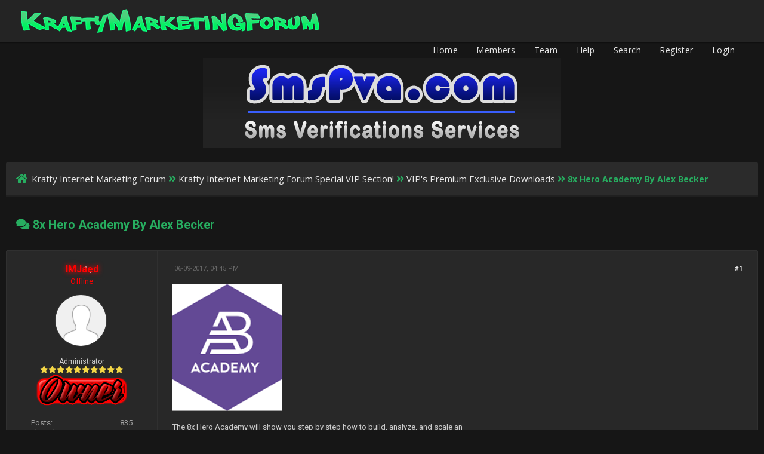

--- FILE ---
content_type: text/html; charset=UTF-8
request_url: https://kraftymarketingprofits.com/internetmarketingforum/Thread-8x-hero-academy-by-alex-becker--3147?pid=10624&mode=linear
body_size: 8224
content:
<!DOCTYPE html PUBLIC "-//W3C//DTD XHTML 1.0 Transitional//EN" "http://www.w3.org/TR/xhtml1/DTD/xhtml1-transitional.dtd"><!-- start: showthread -->
<html xml:lang="en" lang="en" xmlns="http://www.w3.org/1999/xhtml">
<head>
<title>8x Hero Academy By Alex Becker</title>
<!-- start: headerinclude -->
<link rel="alternate" type="application/rss+xml" title="Latest Threads (RSS 2.0)" href="https://kraftymarketingprofits.com/internetmarketingforum/syndication.php" />
<link rel="alternate" type="application/atom+xml" title="Latest Threads (Atom 1.0)" href="https://kraftymarketingprofits.com/internetmarketingforum/syndication.php?type=atom1.0" />
<meta http-equiv="Content-Type" content="text/html; charset=UTF-8" />
<meta http-equiv="Content-Script-Type" content="text/javascript" />
<script type="27e3fe1ca3299a31c14a03f0-text/javascript" src="https://kraftymarketingprofits.com/internetmarketingforum/jscripts/jquery.js?ver=1804"></script>
<script type="27e3fe1ca3299a31c14a03f0-text/javascript" src="https://kraftymarketingprofits.com/internetmarketingforum/jscripts/jquery.plugins.min.js?ver=1804"></script>
<script type="27e3fe1ca3299a31c14a03f0-text/javascript" src="https://kraftymarketingprofits.com/internetmarketingforum/jscripts/general.js?ver=1804"></script>
<link href='https://fonts.googleapis.com/css?family=Lobster' rel='stylesheet' type='text/css'>
<link href='https://fonts.googleapis.com/css?family=Lobster+Two' rel='stylesheet' type='text/css'>
<link href='https://fonts.googleapis.com/css?family=Source+Sans+Pro' rel='stylesheet' type='text/css'>
<link href="https://fonts.googleapis.com/css?family=Open+Sans:300,400,600,700,800" rel="stylesheet">
<meta name="viewport" content="width=device-width, initial-scale=1">
<link type="text/css" rel="stylesheet" href="https://kraftymarketingprofits.com/internetmarketingforum/cache/themes/theme12/showthread.css" />
<link type="text/css" rel="stylesheet" href="https://kraftymarketingprofits.com/internetmarketingforum/cache/themes/theme12/star_ratings.css" />
<link type="text/css" rel="stylesheet" href="https://kraftymarketingprofits.com/internetmarketingforum/cache/themes/theme12/latestposts.css" />
<link type="text/css" rel="stylesheet" href="https://kraftymarketingprofits.com/internetmarketingforum/cache/themes/theme12/avatarep.css" />
<link type="text/css" rel="stylesheet" href="https://kraftymarketingprofits.com/internetmarketingforum/cache/themes/theme12/global.css" />
<link type="text/css" rel="stylesheet" href="https://kraftymarketingprofits.com/internetmarketingforum/cache/themes/theme12/extra.css" />
<link type="text/css" rel="stylesheet" href="https://kraftymarketingprofits.com/internetmarketingforum/cache/themes/theme12/css3.css" />
<link type="text/css" rel="stylesheet" href="https://kraftymarketingprofits.com/internetmarketingforum/cache/themes/theme12/footer.css" />
<link type="text/css" rel="stylesheet" href="https://kraftymarketingprofits.com/internetmarketingforum/cache/themes/theme1/adrem.css" />

<script type="27e3fe1ca3299a31c14a03f0-text/javascript">
	lang.unknown_error = "An unknown error has occurred.";

	lang.select2_match = "One result is available, press enter to select it.";
	lang.select2_matches = "{1} results are available, use up and down arrow keys to navigate.";
	lang.select2_nomatches = "No matches found";
	lang.select2_inputtooshort_single = "Please enter one or more character";
	lang.select2_inputtooshort_plural = "Please enter {1} or more characters";
	lang.select2_inputtoolong_single = "Please delete one character";
	lang.select2_inputtoolong_plural = "Please delete {1} characters";
	lang.select2_selectiontoobig_single = "You can only select one item";
	lang.select2_selectiontoobig_plural = "You can only select {1} items";
	lang.select2_loadmore = "Loading more results&hellip;";
	lang.select2_searching = "Searching&hellip;";

	var cookieDomain = ".kraftymarketingprofits.com";
	var cookiePath = "/internetmarketingforum/";
	var cookiePrefix = "";
	var cookieSecureFlag = "0";
	var deleteevent_confirm = "Are you sure you want to delete this event?";
	var removeattach_confirm = "Are you sure you want to remove the selected attachment from this post?";
	var loading_text = 'Loading. <br />Please Wait&hellip;';
	var saving_changes = 'Saving changes&hellip;';
	var use_xmlhttprequest = "1";
	var my_post_key = "00f5d377e03ff68ad4bb887f8059d2ed";
	var rootpath = "https://kraftymarketingprofits.com/internetmarketingforum";
	var imagepath = "https://kraftymarketingprofits.com/internetmarketingforum/images/emerald";
  	var yes_confirm = "Yes";
	var no_confirm = "No";
	var MyBBEditor = null;
	var spinner_image = "https://kraftymarketingprofits.com/internetmarketingforum/images/emerald/spinner.gif";
	var spinner = "<img src='" + spinner_image +"' alt='' />";
	var modal_zindex = 9999;
</script>
<link rel="stylesheet" href="https://use.fontawesome.com/releases/v5.5.0/css/all.css">
<link href='https://fonts.googleapis.com/css?family=Raleway' rel='stylesheet' type='text/css'>
<link href='https://fonts.googleapis.com/css?family=Noto+Sans:400,700' rel='stylesheet' type='text/css'>
<link href='https://fonts.googleapis.com/css?family=Roboto:400,500,700' rel='stylesheet' type='text/css'>
<script type="27e3fe1ca3299a31c14a03f0-text/javascript">
	$(document).ready(function(){
	
	//Check to see if the window is top if not then display button
	$(window).scroll(function(){
		if ($(this).scrollTop() > 100) {
			$('.scrollToTop').fadeIn();
		} else {
			$('.scrollToTop').fadeOut();
		}
	});
	
	//Click event to scroll to top
	$('.scrollToTop').click(function(){
		$('html, body').animate({scrollTop : 0},800);
		return false;
	});
	
	$('.scrollToDown').click(function(){
		$('html, body').animate({scrollTop:$(document).height()},800);
		return false;
	});
	
});
</script>
<!-- Global site tag (gtag.js) - Google Analytics -->
<script async src="https://www.googletagmanager.com/gtag/js?id=UA-120533740-1" type="27e3fe1ca3299a31c14a03f0-text/javascript"></script>
<script type="27e3fe1ca3299a31c14a03f0-text/javascript">
  window.dataLayer = window.dataLayer || [];
  function gtag(){dataLayer.push(arguments);}
  gtag('js', new Date());

  gtag('config', 'UA-120533740-1');
</script>
<!-- end: headerinclude -->
<script type="27e3fe1ca3299a31c14a03f0-text/javascript">
<!--
	var quickdelete_confirm = "Are you sure you want to delete this post?";
	var quickrestore_confirm = "Are you sure you want to restore this post?";
	var allowEditReason = "1";
	lang.save_changes = "Save Changes";
	lang.cancel_edit = "Cancel Edit";
	lang.quick_edit_update_error = "There was an error editing your reply:";
	lang.quick_reply_post_error = "There was an error posting your reply:";
	lang.quick_delete_error = "There was an error deleting your reply:";
	lang.quick_delete_success = "The post was deleted successfully.";
	lang.quick_delete_thread_success = "The thread was deleted successfully.";
	lang.quick_restore_error = "There was an error restoring your reply:";
	lang.quick_restore_success = "The post was restored successfully.";
	lang.editreason = "Edit Reason";
// -->
</script>
<!-- jeditable (jquery) -->
<script type="27e3fe1ca3299a31c14a03f0-text/javascript" src="https://kraftymarketingprofits.com/internetmarketingforum/jscripts/report.js?ver=1804"></script>
<script src="https://kraftymarketingprofits.com/internetmarketingforum/jscripts/jeditable/jeditable.min.js" type="27e3fe1ca3299a31c14a03f0-text/javascript"></script>
<script type="27e3fe1ca3299a31c14a03f0-text/javascript" src="https://kraftymarketingprofits.com/internetmarketingforum/jscripts/thread.js?ver=1804"></script>
<meta name="description" content="The 8x Hero Academy will show you step by step how to build, analyze, and scale an email based business to the 7 figure level. Growing your business will become a straight forward mathematical system" />
<link rel="canonical" href="https://kraftymarketingprofits.com/internetmarketingforum/Thread-8x-hero-academy-by-alex-becker--3147" />
</head>
<body>
	<!-- start: header -->
<div class="haut" style="height:70px">
	<a href="https://kraftymarketingprofits.com/internetmarketingforum" id="logo"><img src="https://kraftymarketingprofits.com/internetmarketingforum/images/v3.png"></a>
	<span class="useroptions">
		<ul id="menu-deroulant">
			<li><a href="https://kraftymarketingprofits.com/internetmarketingforum">Home</a></li>
			<li><a href="https://kraftymarketingprofits.com/internetmarketingforum/memberlist.php">Members</a></li>
			<li><a href="https://kraftymarketingprofits.com/internetmarketingforum/showteam.php">Team</a></li>
			<li><a href="https://kraftymarketingprofits.com/internetmarketingforum/misc.php?action=help">Help</a></li>
			<li><a href="https://kraftymarketingprofits.com/internetmarketingforum/search.php">Search</a></li>
			<!-- start: header_welcomeblock_guest -->
<li><a href="member.php?action=register">Register</a></li>
<li><a href="member.php?action=login">Login</a></li>
<script type="27e3fe1ca3299a31c14a03f0-text/javascript">
	var connected = 0;
</script>
<!-- end: header_welcomeblock_guest -->
		</ul>
	</span>
</div>
<div style="width: 100%; height: 70px;"></div>

<!-- Start - Navigation menu -->
<nav class="headerlist" style="display:none">
<ul>
  <li><a href="https://kraftymarketingprofits.com/internetmarketingforum"><i class="fa fa-home"></i> Home</a></li><li>
	<a href="https://kraftymarketingprofits.com/internetmarketingforum/memberlist.php"><i class="fa fa-users"></i> Members</a></li><li>
	<a href="https://kraftymarketingprofits.com/internetmarketingforum/misc.php?action=help"><i class="fa fa-support"></i> Help</a></li><li>
	<a href="https://kraftymarketingprofits.com/internetmarketingforum/search.php"><i class="fa fa-search"></i> Search</a>
</li></ul>
</nav>
<!-- End - Navigation menu -->
<center>
<!-- Start - Advice -->
<div id="mobile_member">
</div>
<!-- End - Advice -->
</center>

<div id="container">
		<a name="top" id="top"></a>
		<div id="header">
		<div id="content">
			<div class="wrapper">
				
				
				
				
				
				

				
				<center><a href="https://smspva.com" target="_blank" ><img src="https://i.imgur.com/FkBCNqO.png" style="margin: 7px;"></a></center><br />
				
				<!-- start: nav -->
<div class="navigation">
	<a href="https://kraftymarketingprofits.com/internetmarketingforum/index.php"><span id="home_bit"><i class="fa fa-home"></i></span></a><span><!-- start: nav_bit -->
<a href="https://kraftymarketingprofits.com/internetmarketingforum/index.php">Krafty Internet Marketing Forum</a><!-- start: nav_sep -->
<i class="fa fa-angle-double-right"></i>
<!-- end: nav_sep -->
<!-- end: nav_bit --><!-- start: nav_bit -->
<a href="Forum-krafty-internet-marketing-forum-special-vip-section--17">Krafty Internet Marketing Forum Special VIP Section!</a><!-- start: nav_sep -->
<i class="fa fa-angle-double-right"></i>
<!-- end: nav_sep -->
<!-- end: nav_bit --><!-- start: nav_bit -->
<a href="Forum-vip-s-premium-exclusive-downloads--43?page=29">VIP's Premium Exclusive Downloads</a><!-- start: nav_dropdown -->

<!-- end: nav_dropdown -->
<!-- end: nav_bit --><!-- start: nav_sep_active -->
<i class="fa fa-angle-double-right"></i>
<!-- end: nav_sep_active --><!-- start: nav_bit_active -->
<span class="active">8x Hero Academy By Alex Becker</span>
<!-- end: nav_bit_active --></span>
</div>
<!-- end: nav -->
					<br />
<!-- end: header -->
	
	
	<table border="0" cellspacing="0" style="border-bottom:none;" cellpadding="7" class="tborder tfixed clear">
<div>
			<div style="font-size: 20px; background: none;  color:#27ae60;" class="thead">
				
	<div class="float_right">
		
	</div>
	<!-- start: showthread_ratethread -->
<div class="star_rating_container">
        <script type="27e3fe1ca3299a31c14a03f0-text/javascript" src="jscripts/rating.js?ver=1400"></script>
        <div id="success_rating_3147" style="float: left; padding-top: 2px; padding-right: 10px;">&nbsp;</div>
        <div class="inline_rating">

<ul class="star_rating star_rating_notrated" id="rating_thread_3147">
<li style="width: 0%" class="current_rating" id="current_rating_3147">0 Vote(s) - 0 Average</li>
<li><a class="five_stars" title="5 stars out of 5" href="./ratethread.php?tid=3147&amp;rating=5&amp;my_post_key=00f5d377e03ff68ad4bb887f8059d2ed"></a></li>
<li><a class="four_stars" title="4 stars out of 5" href="./ratethread.php?tid=3147&amp;rating=4&amp;my_post_key=00f5d377e03ff68ad4bb887f8059d2ed"></a></li>
<li><a class="three_stars" title="3 stars out of 5" href="./ratethread.php?tid=3147&amp;rating=3&amp;my_post_key=00f5d377e03ff68ad4bb887f8059d2ed"></a></li>
<li><a class="two_stars" title="2 stars out of 5" href="./ratethread.php?tid=3147&amp;rating=2&amp;my_post_key=00f5d377e03ff68ad4bb887f8059d2ed"></a></li>
<li><a class="one_star" title="1 star out of 5" href="./ratethread.php?tid=3147&amp;rating=1&amp;my_post_key=00f5d377e03ff68ad4bb887f8059d2ed"></a></li>
            </ul>
        </div>
</div>
<!-- end: showthread_ratethread -->
				<div>
					<strong><i class="fa fa-comments"></i> 8x Hero Academy By Alex Becker</strong>
				</div>
			</div>
</div>

<tr><td id="posts_container">
	<div id="posts">
		<!-- start: postbit_classic -->

<a name="pid10624" id="pid10624"></a>
<div class="post classic " style="" id="post_10624">
<div class="post_flexible">
<div class="post_author scaleimages">
	<center><strong><span class="largetext"><a href="https://kraftymarketingprofits.com/internetmarketingforum/User-imjaed--253"><span style=" text-shadow: 0px 0px 8px #FF0000;color: #FF0000;background:url(images/sparkles.gif);">IMJaed</span></a></span></strong> <!-- start: postbit_offline -->
<br><span style="color:red;" title="Online">Offline</span>
<!-- end: postbit_offline --></center>
	<!-- start: postbit_avatar -->
<div class="author_avatar"><a href="User-imjaed--253"><img src="https://kraftymarketingprofits.com/internetmarketingforum/images/default_avatar.png" alt="" width="85" height="85" /></a></div>
<!-- end: postbit_avatar --><br>
	<div class="author_information">
			
			<span class="smalltext">
				Administrator<br />
				<i style="color:#F3D646" class="fa fa-star"></i><i style="color:#F3D646" class="fa fa-star"></i><i style="color:#F3D646" class="fa fa-star"></i><i style="color:#F3D646" class="fa fa-star"></i><i style="color:#F3D646" class="fa fa-star"></i><i style="color:#F3D646" class="fa fa-star"></i><i style="color:#F3D646" class="fa fa-star"></i><i style="color:#F3D646" class="fa fa-star"></i><i style="color:#F3D646" class="fa fa-star"></i><i style="color:#F3D646" class="fa fa-star"></i><br />
				<!-- start: postbit_groupimage -->
<img src="http://imgur.com/BLMOJ3P.png" alt="Founder" title="Founder" />
<!-- end: postbit_groupimage --><br />
			</span>
	</div>
	<div class="author_statistics">
		<!-- start: postbit_author_user -->
<span style="float:left">Posts:</span> <span style="float:right">835</span><br />
<span style="float:left">	Threads:</span> <span style="float:right">827</span><br />
	<span style="float:left">Joined:</span><span style="float:right"> Jan 2016</span>
	<!-- start: postbit_reputation -->
<br /><span style="float:left">Reputation:</span><span style="float:right"> <!-- start: postbit_reputation_formatted_link -->
<a href="reputation.php?uid=253"><strong class="reputation_positive">256</strong></a>
<!-- end: postbit_reputation_formatted_link --></span>
<!-- end: postbit_reputation -->
<!-- end: postbit_author_user -->
	</div>
</div>
<div class="post_content">
	<div class="post_head">
		<!-- start: postbit_posturl -->
<div class="float_right" style="vertical-align: top">
<strong><a href="Thread-8x-hero-academy-by-alex-becker--3147?pid=10624#pid10624" title="8x Hero Academy By Alex Becker">#1</a></strong>

</div>
<!-- end: postbit_posturl -->
		<!-- start: postbit_icon -->

<!-- end: postbit_icon -->
		<span class="post_date"><i class="fa fa-clock-o"></i> 06-09-2017, 04:45 PM <span class="post_edit" id="edited_by_10624"></span></span>
	
	</div>
	<div class="post_body scaleimages" id="pid_10624">
		<img src="http://i.imgur.com/igflUpK.png" alt="[Image: igflUpK.png]" class="mycode_img" /><br />
<br />
The 8x Hero Academy will show you step by step how to build, analyze, and scale an <br />
email based business to the 7 figure level. Growing your business will become a straight <br />
forward mathematical system by the time you complete this 7 week academy.<br />
<br />
<span style="font-weight: bold;" class="mycode_b"><span style="font-style: italic;" class="mycode_i">Sales Page:</span></span><br />
<a rel="nofollow" href="https://markethero.io/academy-checkout.html" target="_blank" class="mycode_url">https://markethero.io/academy-checkout.html</a><br />
<br />
Download link:<br />
<a rel="nofollow" href="https://mega.nz/#!JmhzzI5b!b_W3e1rLPssNk_9JcDvT8WyR_TbloSo7PhjOaR7em9Q" target="_blank" class="mycode_url">https://mega.nz/#!JmhzzI5b!b_W3e1rLPssNk...hjOaR7em9Q</a>
	</div>
	
	
	<div class="post_meta" id="post_meta_10624">
		
	</div>
</div>
</div>
<div class="post_controls">
	<div class="postbit_buttons author_buttons float_left">
		<!-- start: postbit_find -->
<a href="search.php?action=finduser&amp;uid=253" title="Find all posts by this user" class="postbit_find"><i class="fa fa-search"></i></a>
<!-- end: postbit_find -->
	</div>
	<div class="postbit_buttons post_management_buttons float_right">
		<!-- start: postbit_quote -->
<a href="newreply.php?tid=3147&amp;replyto=10624" title="Quote this message in a reply" class="postbit_quote"><i class="fa fa-comment"></i></a>
<!-- end: postbit_quote -->
	</div>
</div>
</div>
<!-- end: postbit_classic -->
	</div>
</td></tr>
		<tr>
			<td class="tfoot">
				<!-- start: showthread_search -->
	<div class="float_right">
		<form action="search.php" method="post">
			<input type="hidden" name="action" value="thread" />
			<input type="hidden" name="tid" value="3147" />
			<input type="text" name="keywords" value="Enter Keywords" onfocus="if (!window.__cfRLUnblockHandlers) return false; if(this.value == 'Enter Keywords') { this.value = ''; }" onblur="if (!window.__cfRLUnblockHandlers) return false; if(this.value=='') { this.value='Enter Keywords'; }" class="textbox" size="25" data-cf-modified-27e3fe1ca3299a31c14a03f0-="" />
			<input type="submit" class="button" value="Search Thread" />
		</form>
	</div>
<!-- end: showthread_search -->
				<div style="padding:10px">
					<strong>&laquo; <a href="Thread-8x-hero-academy-by-alex-becker--3147?action=nextoldest">Next Oldest</a> | <a href="Thread-8x-hero-academy-by-alex-becker--3147?action=nextnewest">Next Newest</a> &raquo;</strong><br><!-- start: showthread_usersbrowsing -->
<br />
<span class="smalltext">Users browsing this thread: 1 Guest(s)</span>
<br />
<!-- end: showthread_usersbrowsing -->
				</div>
			</td>
		</tr>
	</table>
	<div class="float_left">
		
		<br>
	</div>
	<br class="clear" />
	
	
	<!-- start: showthread_similarthreads -->
<br />
<table border="0" cellspacing="0" cellpadding="7" class="tborder">
<tr>
<td class="thead" align="center" colspan="6"><strong>Possibly Related Threads&hellip;</strong></td>
</tr>
<tr>
<td class="tcat" align="center" colspan="2"><span class="smalltext"><strong>Thread</strong></span></td>
<td class="tcat" align="center"><span class="smalltext"><strong>Author</strong></span></td>
<td class="tcat" align="center"><span class="smalltext"><strong>Replies</strong></span></td>
<td class="tcat" align="center"><span class="smalltext"><strong>Views</strong></span></td>
<td class="tcat" align="center"><span class="smalltext"><strong>Last Post</strong></span></td>
</tr>
<!-- start: showthread_similarthreads_bit -->
<tr>
	<td align="center" class="trow1" width="2%">&nbsp;</td>
	<td class="trow1"><a href="Thread-yassin-baum-%E2%80%93-ai-cold-email-academy--83363">Yassin Baum – AI Cold Email Academy</a></td>
	<td align="center" class="trow1"><a href="https://kraftymarketingprofits.com/internetmarketingforum/User-imjaed--253">IMJaed</a></td>
	<td align="center" class="trow1"><a href="javascript:void(0)" onclick="if (!window.__cfRLUnblockHandlers) return false; MyBB.whoPosted(83363); return false;" data-cf-modified-27e3fe1ca3299a31c14a03f0-="">0</a></td>
	<td align="center" class="trow1">4,059</td>
	<td class="trow1" style="white-space: nowrap">
		<span class="smalltext">11-08-2023, 12:25 PM<br />
		<a href="Thread-yassin-baum-%E2%80%93-ai-cold-email-academy--83363?action=lastpost">Last Post</a>: <a href="https://kraftymarketingprofits.com/internetmarketingforum/User-imjaed--253">IMJaed</a></span>
	</td>
	</tr>
<!-- end: showthread_similarthreads_bit --><!-- start: showthread_similarthreads_bit -->
<tr>
	<td align="center" class="trow2" width="2%">&nbsp;</td>
	<td class="trow2"><a href="Thread-rachel-pedersen-%E2%80%93-youtube-academy--82669">Rachel Pedersen – Youtube Academy</a></td>
	<td align="center" class="trow2"><a href="https://kraftymarketingprofits.com/internetmarketingforum/User-imjaed--253">IMJaed</a></td>
	<td align="center" class="trow2"><a href="javascript:void(0)" onclick="if (!window.__cfRLUnblockHandlers) return false; MyBB.whoPosted(82669); return false;" data-cf-modified-27e3fe1ca3299a31c14a03f0-="">0</a></td>
	<td align="center" class="trow2">1,052</td>
	<td class="trow2" style="white-space: nowrap">
		<span class="smalltext">07-15-2023, 11:56 PM<br />
		<a href="Thread-rachel-pedersen-%E2%80%93-youtube-academy--82669?action=lastpost">Last Post</a>: <a href="https://kraftymarketingprofits.com/internetmarketingforum/User-imjaed--253">IMJaed</a></span>
	</td>
	</tr>
<!-- end: showthread_similarthreads_bit --><!-- start: showthread_similarthreads_bit -->
<tr>
	<td align="center" class="trow1" width="2%"><!-- start: forumdisplay_thread_icon -->
<img src="images/icons/star.gif" alt="Star" title="Star" />
<!-- end: forumdisplay_thread_icon --></td>
	<td class="trow1"><a href="Thread-millionaires-brain-academy--3421">Millionaires Brain Academy</a></td>
	<td align="center" class="trow1"><a href="https://kraftymarketingprofits.com/internetmarketingforum/User-imjaed--253">IMJaed</a></td>
	<td align="center" class="trow1"><a href="javascript:void(0)" onclick="if (!window.__cfRLUnblockHandlers) return false; MyBB.whoPosted(3421); return false;" data-cf-modified-27e3fe1ca3299a31c14a03f0-="">2</a></td>
	<td align="center" class="trow1">6,893</td>
	<td class="trow1" style="white-space: nowrap">
		<span class="smalltext">02-05-2019, 08:59 PM<br />
		<a href="Thread-millionaires-brain-academy--3421?action=lastpost">Last Post</a>: <a href="https://kraftymarketingprofits.com/internetmarketingforum/User-negyekkmp--4353">negyekkmp</a></span>
	</td>
	</tr>
<!-- end: showthread_similarthreads_bit --><!-- start: showthread_similarthreads_bit -->
<tr>
	<td align="center" class="trow2" width="2%"><!-- start: forumdisplay_thread_icon -->
<img src="images/icons/wink.gif" alt="Wink" title="Wink" />
<!-- end: forumdisplay_thread_icon --></td>
	<td class="trow2"><a href="Thread-webinar-mastery-academy-pro-by-jon-schumacher--1913">Webinar Mastery Academy PRO By Jon Schumacher</a></td>
	<td align="center" class="trow2"><a href="https://kraftymarketingprofits.com/internetmarketingforum/User-imjaed--253">IMJaed</a></td>
	<td align="center" class="trow2"><a href="javascript:void(0)" onclick="if (!window.__cfRLUnblockHandlers) return false; MyBB.whoPosted(1913); return false;" data-cf-modified-27e3fe1ca3299a31c14a03f0-="">1</a></td>
	<td align="center" class="trow2">4,214</td>
	<td class="trow2" style="white-space: nowrap">
		<span class="smalltext">02-05-2019, 08:20 PM<br />
		<a href="Thread-webinar-mastery-academy-pro-by-jon-schumacher--1913?action=lastpost">Last Post</a>: <a href="https://kraftymarketingprofits.com/internetmarketingforum/User-negyekkmp--4353">negyekkmp</a></span>
	</td>
	</tr>
<!-- end: showthread_similarthreads_bit --><!-- start: showthread_similarthreads_bit -->
<tr>
	<td align="center" class="trow1" width="2%"><!-- start: forumdisplay_thread_icon -->
<img src="images/icons/wink.gif" alt="Wink" title="Wink" />
<!-- end: forumdisplay_thread_icon --></td>
	<td class="trow1"><a href="Thread-ecom-gods-academy-by-patrick-sargis--2807">eCom Gods Academy By Patrick Sargis</a></td>
	<td align="center" class="trow1"><a href="https://kraftymarketingprofits.com/internetmarketingforum/User-imjaed--253">IMJaed</a></td>
	<td align="center" class="trow1"><a href="javascript:void(0)" onclick="if (!window.__cfRLUnblockHandlers) return false; MyBB.whoPosted(2807); return false;" data-cf-modified-27e3fe1ca3299a31c14a03f0-="">0</a></td>
	<td align="center" class="trow1">3,004</td>
	<td class="trow1" style="white-space: nowrap">
		<span class="smalltext">05-14-2017, 04:40 PM<br />
		<a href="Thread-ecom-gods-academy-by-patrick-sargis--2807?action=lastpost">Last Post</a>: <a href="https://kraftymarketingprofits.com/internetmarketingforum/User-imjaed--253">IMJaed</a></span>
	</td>
	</tr>
<!-- end: showthread_similarthreads_bit --><!-- start: showthread_similarthreads_bit -->
<tr>
	<td align="center" class="trow2" width="2%">&nbsp;</td>
	<td class="trow2"><a href="Thread-high-traffic-academy-2-0-by-vick-strizheus--298">High Traffic Academy 2.0 By Vick Strizheus</a></td>
	<td align="center" class="trow2"><a href="https://kraftymarketingprofits.com/internetmarketingforum/User-imjaed--253">IMJaed</a></td>
	<td align="center" class="trow2"><a href="javascript:void(0)" onclick="if (!window.__cfRLUnblockHandlers) return false; MyBB.whoPosted(298); return false;" data-cf-modified-27e3fe1ca3299a31c14a03f0-="">3</a></td>
	<td align="center" class="trow2">6,769</td>
	<td class="trow2" style="white-space: nowrap">
		<span class="smalltext">03-24-2017, 04:35 AM<br />
		<a href="Thread-high-traffic-academy-2-0-by-vick-strizheus--298?action=lastpost">Last Post</a>: <a href="https://kraftymarketingprofits.com/internetmarketingforum/User-sandipsns--857">sandipsns</a></span>
	</td>
	</tr>
<!-- end: showthread_similarthreads_bit --><!-- start: showthread_similarthreads_bit -->
<tr>
	<td align="center" class="trow1" width="2%">&nbsp;</td>
	<td class="trow1"><a href="Thread-cpa-masters-academy-247--297">CPA Masters Academy($247)</a></td>
	<td align="center" class="trow1"><a href="https://kraftymarketingprofits.com/internetmarketingforum/User-imjaed--253">IMJaed</a></td>
	<td align="center" class="trow1"><a href="javascript:void(0)" onclick="if (!window.__cfRLUnblockHandlers) return false; MyBB.whoPosted(297); return false;" data-cf-modified-27e3fe1ca3299a31c14a03f0-="">6</a></td>
	<td align="center" class="trow1">7,161</td>
	<td class="trow1" style="white-space: nowrap">
		<span class="smalltext">11-05-2016, 05:28 AM<br />
		<a href="Thread-cpa-masters-academy-247--297?action=lastpost">Last Post</a>: <a href="https://kraftymarketingprofits.com/internetmarketingforum/User-proflex--1524">proflex</a></span>
	</td>
	</tr>
<!-- end: showthread_similarthreads_bit --><!-- start: showthread_similarthreads_bit -->
<tr>
	<td align="center" class="trow2" width="2%"><!-- start: forumdisplay_thread_icon -->
<img src="images/icons/star.gif" alt="Star" title="Star" />
<!-- end: forumdisplay_thread_icon --></td>
	<td class="trow2"><a href="Thread-cpa-wealth-academy-by-alex-gould--1242">CPA Wealth Academy By Alex Gould</a></td>
	<td align="center" class="trow2"><a href="https://kraftymarketingprofits.com/internetmarketingforum/User-imjaed--253">IMJaed</a></td>
	<td align="center" class="trow2"><a href="javascript:void(0)" onclick="if (!window.__cfRLUnblockHandlers) return false; MyBB.whoPosted(1242); return false;" data-cf-modified-27e3fe1ca3299a31c14a03f0-="">0</a></td>
	<td align="center" class="trow2">3,092</td>
	<td class="trow2" style="white-space: nowrap">
		<span class="smalltext">10-20-2016, 07:57 PM<br />
		<a href="Thread-cpa-wealth-academy-by-alex-gould--1242?action=lastpost">Last Post</a>: <a href="https://kraftymarketingprofits.com/internetmarketingforum/User-imjaed--253">IMJaed</a></span>
	</td>
	</tr>
<!-- end: showthread_similarthreads_bit --><!-- start: showthread_similarthreads_bit -->
<tr>
	<td align="center" class="trow1" width="2%"><!-- start: forumdisplay_thread_icon -->
<img src="images/icons/star.gif" alt="Star" title="Star" />
<!-- end: forumdisplay_thread_icon --></td>
	<td class="trow1"><a href="Thread-call-academy-by-paul-drakes--1217">Call Academy By Paul Drakes</a></td>
	<td align="center" class="trow1"><a href="https://kraftymarketingprofits.com/internetmarketingforum/User-imjaed--253">IMJaed</a></td>
	<td align="center" class="trow1"><a href="javascript:void(0)" onclick="if (!window.__cfRLUnblockHandlers) return false; MyBB.whoPosted(1217); return false;" data-cf-modified-27e3fe1ca3299a31c14a03f0-="">1</a></td>
	<td align="center" class="trow1">4,656</td>
	<td class="trow1" style="white-space: nowrap">
		<span class="smalltext">10-16-2016, 12:40 PM<br />
		<a href="Thread-call-academy-by-paul-drakes--1217?action=lastpost">Last Post</a>: <a href="https://kraftymarketingprofits.com/internetmarketingforum/User-jpsbmw61--1293">jpsbmw61</a></span>
	</td>
	</tr>
<!-- end: showthread_similarthreads_bit --><!-- start: showthread_similarthreads_bit -->
<tr>
	<td align="center" class="trow2" width="2%"><!-- start: forumdisplay_thread_icon -->
<img src="images/icons/photo.gif" alt="Photo" title="Photo" />
<!-- end: forumdisplay_thread_icon --></td>
	<td class="trow2"><a href="Thread-email-traffic-academy-by-jonathan-mizel--1123">Email Traffic Academy By Jonathan Mizel</a></td>
	<td align="center" class="trow2"><a href="https://kraftymarketingprofits.com/internetmarketingforum/User-imjaed--253">IMJaed</a></td>
	<td align="center" class="trow2"><a href="javascript:void(0)" onclick="if (!window.__cfRLUnblockHandlers) return false; MyBB.whoPosted(1123); return false;" data-cf-modified-27e3fe1ca3299a31c14a03f0-="">0</a></td>
	<td align="center" class="trow2">2,521</td>
	<td class="trow2" style="white-space: nowrap">
		<span class="smalltext">09-27-2016, 04:57 PM<br />
		<a href="Thread-email-traffic-academy-by-jonathan-mizel--1123?action=lastpost">Last Post</a>: <a href="https://kraftymarketingprofits.com/internetmarketingforum/User-imjaed--253">IMJaed</a></span>
	</td>
	</tr>
<!-- end: showthread_similarthreads_bit -->
</table>
<!-- end: showthread_similarthreads -->
	<br />
	<div class="float_left">
		<ul class="thread_tools">
			<li class="printable"><a href="printthread.php?tid=3147">View a Printable Version</a></li>
			
			<li class="subscription_add"><a href="usercp2.php?action=addsubscription&amp;tid=3147&amp;my_post_key=00f5d377e03ff68ad4bb887f8059d2ed">Subscribe to this thread</a></li>
			
		</ul>
	</div>

	<div class="float_right" style="text-align: right;">
		
		<!-- start: forumjump_advanced -->
<form action="forumdisplay.php" method="get">
<span class="smalltext"><strong>Forum Jump:</strong></span>
<select name="fid" class="forumjump">
<option value="-4">Private Messages</option>
<option value="-3">User Control Panel</option>
<option value="-5">Who's Online</option>
<option value="-2">Search</option>
<option value="-1">Forum Home</option>
<!-- start: forumjump_bit -->
<option value="17" > Krafty Internet Marketing Forum Special VIP Section!</option>
<!-- end: forumjump_bit --><!-- start: forumjump_bit -->
<option value="18" >-- VIP's Bing Advertising</option>
<!-- end: forumjump_bit --><!-- start: forumjump_bit -->
<option value="52" >-- Krafty's Premium Creations!</option>
<!-- end: forumjump_bit --><!-- start: forumjump_bit -->
<option value="60" >-- Special Elite VIP Zone</option>
<!-- end: forumjump_bit --><!-- start: forumjump_bit -->
<option value="11" >-- PPC Premium Accounts!</option>
<!-- end: forumjump_bit --><!-- start: forumjump_bit -->
<option value="10" >-- SEO Premium Accounts</option>
<!-- end: forumjump_bit --><!-- start: forumjump_bit -->
<option value="20" >-- VIP's Internet Marketing Courses!</option>
<!-- end: forumjump_bit --><!-- start: forumjump_bit -->
<option value="21" >-- VIP's Bots, Tools, &amp; Softwares</option>
<!-- end: forumjump_bit --><!-- start: forumjump_bit -->
<option value="43" selected="selected">-- VIP's Premium Exclusive Downloads</option>
<!-- end: forumjump_bit --><!-- start: forumjump_bit -->
<option value="49" >-- VIP's Premium Themes Plugins &amp; Scripts</option>
<!-- end: forumjump_bit --><!-- start: forumjump_bit -->
<option value="6" >-- Journeys To Achievement &amp; Motivation</option>
<!-- end: forumjump_bit --><!-- start: forumjump_bit -->
<option value="61" >-- KMF VIP Private Requests Area</option>
<!-- end: forumjump_bit --><!-- start: forumjump_bit -->
<option value="50" > Internet Marketing Tips, Tricks, Courses &amp; Bots!</option>
<!-- end: forumjump_bit --><!-- start: forumjump_bit -->
<option value="48" >-- KMF Guidance Zone! Have Answers Via Any Question! :)</option>
<!-- end: forumjump_bit --><!-- start: forumjump_bit -->
<option value="27" >-- Internet Marketing Tips &amp; Tricks</option>
<!-- end: forumjump_bit --><!-- start: forumjump_bit -->
<option value="81" >-- Todays Techniques!</option>
<!-- end: forumjump_bit --><!-- start: forumjump_bit -->
<option value="25" >-- Internet Marketing Courses!</option>
<!-- end: forumjump_bit --><!-- start: forumjump_bit -->
<option value="26" >-- Internet Marketing Bots!</option>
<!-- end: forumjump_bit --><!-- start: forumjump_bit -->
<option value="53" >-- Internet Marketing Special Downloads!</option>
<!-- end: forumjump_bit --><!-- start: forumjump_bit -->
<option value="36" > PPC/PPV Advertising!</option>
<!-- end: forumjump_bit --><!-- start: forumjump_bit -->
<option value="37" >-- Bing PPC Advertising</option>
<!-- end: forumjump_bit --><!-- start: forumjump_bit -->
<option value="38" >-- Google Adwords PPC</option>
<!-- end: forumjump_bit --><!-- start: forumjump_bit -->
<option value="39" >-- Facebook PPC / PPV Advertising!</option>
<!-- end: forumjump_bit --><!-- start: forumjump_bit -->
<option value="40" >-- Other PPC / PPV Networks!</option>
<!-- end: forumjump_bit --><!-- start: forumjump_bit -->
<option value="55" >-- PPC Campaign Optimization!</option>
<!-- end: forumjump_bit --><!-- start: forumjump_bit -->
<option value="56" >-- Adsbridge Tutorials!</option>
<!-- end: forumjump_bit --><!-- start: forumjump_bit -->
<option value="77" > Crypto Trades, Mining &amp; Forex Trades Forum!</option>
<!-- end: forumjump_bit --><!-- start: forumjump_bit -->
<option value="82" >-- Crypto Chat!</option>
<!-- end: forumjump_bit --><!-- start: forumjump_bit -->
<option value="83" >-- Crypto Strategies</option>
<!-- end: forumjump_bit --><!-- start: forumjump_bit -->
<option value="84" >-- Crypto Signals!</option>
<!-- end: forumjump_bit --><!-- start: forumjump_bit -->
<option value="85" >-- Crypto Mining</option>
<!-- end: forumjump_bit --><!-- start: forumjump_bit -->
<option value="65" > Social Marketing</option>
<!-- end: forumjump_bit --><!-- start: forumjump_bit -->
<option value="66" >-- Facebook Marketing</option>
<!-- end: forumjump_bit --><!-- start: forumjump_bit -->
<option value="67" >-- Video Marketing</option>
<!-- end: forumjump_bit --><!-- start: forumjump_bit -->
<option value="68" >-- Twitter Marketing</option>
<!-- end: forumjump_bit --><!-- start: forumjump_bit -->
<option value="69" >-- Instagram Marketing</option>
<!-- end: forumjump_bit --><!-- start: forumjump_bit -->
<option value="44" > Search Engine Optimization</option>
<!-- end: forumjump_bit --><!-- start: forumjump_bit -->
<option value="47" >-- White Hat Search Engine Optimization</option>
<!-- end: forumjump_bit --><!-- start: forumjump_bit -->
<option value="46" >-- Black Hat Search Engine Optimization</option>
<!-- end: forumjump_bit --><!-- start: forumjump_bit -->
<option value="7" > Website Design</option>
<!-- end: forumjump_bit --><!-- start: forumjump_bit -->
<option value="8" >-- Website Design Tips &amp; Tricks!</option>
<!-- end: forumjump_bit --><!-- start: forumjump_bit -->
<option value="22" >-- WordPress Themes!</option>
<!-- end: forumjump_bit --><!-- start: forumjump_bit -->
<option value="23" >-- WordPress Plugins!</option>
<!-- end: forumjump_bit --><!-- start: forumjump_bit -->
<option value="73" > Art</option>
<!-- end: forumjump_bit --><!-- start: forumjump_bit -->
<option value="74" >-- Graphics</option>
<!-- end: forumjump_bit --><!-- start: forumjump_bit -->
<option value="75" >-- Photoshop Graphics</option>
<!-- end: forumjump_bit --><!-- start: forumjump_bit -->
<option value="76" >-- Design Tutorials</option>
<!-- end: forumjump_bit --><!-- start: forumjump_bit -->
<option value="41" > Proxies</option>
<!-- end: forumjump_bit --><!-- start: forumjump_bit -->
<option value="42" >-- Proxies</option>
<!-- end: forumjump_bit --><!-- start: forumjump_bit -->
<option value="30" > UDEMY</option>
<!-- end: forumjump_bit --><!-- start: forumjump_bit -->
<option value="31" >-- Udemy Courses!</option>
<!-- end: forumjump_bit --><!-- start: forumjump_bit -->
<option value="70" > The KMF Lounge</option>
<!-- end: forumjump_bit --><!-- start: forumjump_bit -->
<option value="71" >-- Announcements</option>
<!-- end: forumjump_bit --><!-- start: forumjump_bit -->
<option value="34" >-- Give A Introduction! :)</option>
<!-- end: forumjump_bit --><!-- start: forumjump_bit -->
<option value="35" >-- The KMF Comedy Club!</option>
<!-- end: forumjump_bit --><!-- start: forumjump_bit -->
<option value="12" > The Marketplace</option>
<!-- end: forumjump_bit --><!-- start: forumjump_bit -->
<option value="29" >-- Krafty Marketing Special Offers Forum</option>
<!-- end: forumjump_bit --><!-- start: forumjump_bit -->
<option value="13" >-- Joint Ventures</option>
<!-- end: forumjump_bit --><!-- start: forumjump_bit -->
<option value="14" >-- Want To Buy or Trade</option>
<!-- end: forumjump_bit --><!-- start: forumjump_bit -->
<option value="28" >-- Products &amp; Services For Sale</option>
<!-- end: forumjump_bit --><!-- start: forumjump_bit -->
<option value="32" > Miscellaneous</option>
<!-- end: forumjump_bit --><!-- start: forumjump_bit -->
<option value="33" >-- Support Centre</option>
<!-- end: forumjump_bit --><!-- start: forumjump_bit -->
<option value="57" >-- DMCA! Own a course, program or item on KMF?</option>
<!-- end: forumjump_bit -->
</select>
<!-- start: gobutton -->
<input type="submit" class="button" value="Go" />
<!-- end: gobutton -->
</form>
<script type="27e3fe1ca3299a31c14a03f0-text/javascript">
$(".forumjump").change(function() {
	var option = $(this).val();

	if(option < 0)
	{
		window.location = 'forumdisplay.php?fid='+option;
	}
	else
	{
		window.location = 'forumdisplay.php?fid='+option;
	}
});
</script>
<!-- end: forumjump_advanced -->
	</div>
	<br class="clear" />
	<!-- start: footer -->
</div></div><footer class="footer-distributed">

			

			<div class="footer-left">

				

				<p style="" class="footer-links">
					© Designed by <a style="font-weight: bold; font-family: Noto Sans;" href="https://developement.design/"> D&D </a> - Powered by <a style="font-weight: bold; font-family: Noto Sans;" href="https://www.mybb.com"> MyBB </a>
				</p>

				
			</div>

			

			<div style="" class="footer-right">

				

				<div class="footer-icons">

					<a href="#"><i style="margin-top: 6px;" class="fab fa-youtube"></i></a>
					<a href="#"><i style="margin-top: 6px;" class="fab fa-facebook-f"></i></a>
					<a href="#"><i style="margin-top: 6px;" class="fab fa-twitter"></i></a>
					<a href="#"><i style="margin-top: 6px;" class="fab fa-linkedin"></i></a>
					<a href="#"><i style="margin-top: 6px;" class="fab fa-github"></i></a>

				</div>

			</div>
		<div style="display: block;" class="scrollToTop"><i class="fa fa-angle-up"></i></div>
		<div class="scrollToDown"><i class="fa fa-angle-down"></i></div>
		
		</footer>
<script type="27e3fe1ca3299a31c14a03f0-text/javascript">
	if (connected == 0)
	{ jQuery("#mobile_member").html("<a href='member.php?action=login'>Login</a> - <a href='member.php?action=register'>Register</a>"); }
	if (connected == 1)
	{ document.getElementById("mobile_member").innerHTML = '<a title="Inbox" href="private.php">Inbox</a> - <a title="User CP" href="usercp.php">User CP</a> - <a title="Log Out" href="https://kraftymarketingprofits.com/internetmarketingforum/member.php?action=logout&amp;logoutkey=">Logout</a>'; }
</script>
<!-- end: footer -->
	<div id="thread_modes_popup" class="popup_menu" style="display: none;"><div class="popup_item_container"><a href="showthread.php?mode=linear&amp;tid=3147&amp;pid=10624#pid10624" class="popup_item">Linear Mode</a></div><div class="popup_item_container"><a href="showthread.php?mode=threaded&amp;tid=3147&amp;pid=10624#pid10624" class="popup_item">Threaded Mode</a></div></div>
	<script type="27e3fe1ca3299a31c14a03f0-text/javascript">
	// <!--
		if(use_xmlhttprequest == "1")
		{
			$("#thread_modes").popupMenu();
		}
	// -->
	</script>
	<script type="27e3fe1ca3299a31c14a03f0-text/javascript">
		$(".author_avatar img").error(function () {
			$(this).unbind("error").closest('.author_avatar').remove();
		});
	</script>
<script src="/cdn-cgi/scripts/7d0fa10a/cloudflare-static/rocket-loader.min.js" data-cf-settings="27e3fe1ca3299a31c14a03f0-|49" defer></script><script defer src="https://static.cloudflareinsights.com/beacon.min.js/vcd15cbe7772f49c399c6a5babf22c1241717689176015" integrity="sha512-ZpsOmlRQV6y907TI0dKBHq9Md29nnaEIPlkf84rnaERnq6zvWvPUqr2ft8M1aS28oN72PdrCzSjY4U6VaAw1EQ==" data-cf-beacon='{"version":"2024.11.0","token":"68b3b5bfe9414acea2292cacb104771e","r":1,"server_timing":{"name":{"cfCacheStatus":true,"cfEdge":true,"cfExtPri":true,"cfL4":true,"cfOrigin":true,"cfSpeedBrain":true},"location_startswith":null}}' crossorigin="anonymous"></script>
</body>
</html>
<!-- end: showthread -->

--- FILE ---
content_type: text/css
request_url: https://kraftymarketingprofits.com/internetmarketingforum/cache/themes/theme12/latestposts.css
body_size: -76
content:
	.latestpost {
		padding: 2px 10px;
	}
	.lp_button{
		float:right;
		border-radius: 3px;
		padding: 3px 6px;
		background: #007088;
		color: #fff;
		border: 1px solid #0d6477;
		cursor:pointer;
	}
	.thread_marked::before
	{
		content: 'Important';
	}
	.thread_marked
	{
		padding: 2px 4px;
		background: #007088;
		color: #fff;
		border-radius: 3px;
		font-size: 11px;
		font-weight: bold;
	}
	.latest-post-avatar
	{
		border-radius: 5px;
		height: 35px;
		width: 35px;
		float: left;
		margin-right: 6px;
	}
	.latest-post-uname
	{
		font-size: 12px;
	}
	.latest-replies
	{
		border-radius: 4px;
		background: #1a1919;
		float: right;
		padding: 4px 8px;
	}
		
		
		
		

--- FILE ---
content_type: text/css
request_url: https://kraftymarketingprofits.com/internetmarketingforum/cache/themes/theme12/global.css
body_size: 5676
content:
body {
	background: #161616;
	color: #a3a3a3;
	text-align: center;
	line-height: 1.4;
	margin: 0;
	overflow-y: scroll;
	text-decoration: none;
	font-family: Open Sans;
	font-size: 13px;
}

html{
	min-height: 100%;
	position: relative;
}

body {
	margin: 0;
	margin-bottom: 180px;
}

.post_flexible
{
	display:flex;
}

.wo_title {
	color: #2ECC71;
	margin-left: 15px;
	display: block;
	margin-top: 20px;
	
	font-family: Source Sans Pro;
	font-size: 25px;
}

.wo_desc {
	color: #787878;
	display: inline-block;
	margin: 15px 15px 40px;
	
	font-size: 15px;
}

#hb_title {
	color: white;
	font-size: 30px;
	position: relative;
	font-family: 'Roboto';
	left: 85px;
	top: 30px;
}

#hb_desc {
	font-size: 18px; text-align: left; font-family: Source Sans Pro;
}

#home_bit {
	color: #27AE60;
	padding: 0px 3px 0px 17px;
	position: relative;
	cursor: pointer;
	font-size: 17px;
	transition: all 150ms;
	display: inline-block;
}

.nav_link {
	text-decoration: none;
	color: #2ECC71;
	float: right;
	position: relative;
	top: -15px;
	font-size: 15px;
	padding: 16px;
	transition: background 200ms;
	cursor: pointer;
}

.nav_link:hover {
	background: #FCFCFC;
	border-bottom: 2px solid #2ECC71;
}

.nav_link a:link, a:hover, a {
	text-decoration: none;
}

.subforum_miniofflock i:before {
	content: "\f148";
}

.subforum_miniofflink i:before {
	content: "\f148";
}

#nav_mobile {
	display:none;
}

.forum {
	float: left; 
}

a:link, a:active, a:visited {
	color: #e9e9e9;
	text-decoration: none;
}

a:hover{
	color: #27ae60;
	text-decoration: underline;
}

#container {
	background: #F6F6F6;
	color: rgb(134,134,134);
	text-align: left;
	line-height: 1.4;
	margin: 0;
	
	font-family: Roboto;
	font-size: 13px;
}

.wrapper {
	width: 90%;
	margin: auto auto;
}

#logo, #logo:hover {
	color: #2cc670 !important;
	position: relative;
	padding: 15px 35px;
	top: 15px;
	
	font-family: 'Lobster', cursive;
	font-size: 27px;
}

#content {
	background: #161616;
	width: auto !important;
	padding: 20px 10px;
	overflow: hidden;
}

#header ul.menu {
	margin: 0;
	padding: 0;
	list-style: none;
}

#header ul.menu li {
	margin: 0 7px;
	display: inline;
}

#header ul.menu li a {
	padding-left: 20px;
	background-repeat: no-repeat;
	display: inline-block;
	line-height: 16px;
}

#logo ul.top_links {
	font-weight: bold;
	text-align: right;
	margin: -10px 5px 0 0;
}


#panel .upper a.logout {
	font-weight: bold;
	padding-right: 20px;
	margin-left: 10px;
}

#panel .upper a.login,
#panel .upper a.lost_password {
	padding-left: 20px;
	margin-left: 10px;
	font-weight: bold;
}

#panel .upper a.register {
	padding-right: 20px;
	margin-left: 10px;
	font-weight: bold;
}

#panel .lower ul.panel_links {
	float: left;
}


#panel .lower ul.user_links {
	float: right;
}

#panel .lower ul.user_links li a {
	padding: 0;
	background-image: none;
}

#panel .upper {
	background: rgb(15, 121, 242) none repeat scroll 0% 0%;
	color: #fff;
	padding: 2px;
	clear: both;
}

#panel .upper a:link,
#panel .upper a:visited,
#panel .upper a:hover,
#panel .upper a:active {
	color: #fff;
}

#panel .lower {
	background: #efefef;
	color: #999;
	border-top: 1px solid #fff;
	border-bottom: 1px solid #ccc;
	padding: 5px;
	display:none;
}

#panel .lower a:link,
#panel .lower a:visited,
#panel .lower a:hover,
#panel .lower a:active {
	color: #666;
}

#search {
	border: 0;
	padding: 0;
	margin: 0;
	float: right;
	vertical-align: middle;
}

#search input.button,
#search input.textbox {
	border-color: rgba(0, 0, 0, 0.36);
}

#search input.button {
	color: #fff;
}

#search input {
	margin: -3px 0;
}

#quick_login .remember_me input {
	vertical-align: middle;
	margin: -3px 0 0 5px;
}

#footer {
	clear: both;
}

#footer ul.menu {
	margin: 0;
	padding: 0;
	list-style: none;
}

#footer ul.menu li {
	margin: 0 5px;
	display: inline;
}

#footer .upper {
	background: #efefef;
	border-top: 1px solid #bbb;
	border-bottom: 1px solid #bbb;
	padding: 6px;
	font-size: 12px;
	overflow: hidden;
}

#footer a:link,
#footer a:visited,
#footer a:hover,
#footer a:active {
	color: #777;
}

#footer .upper .language {
	float: right;
	margin: -1px;
	margin-left: 15px;
}

#footer .upper .language select {
	border-color: #ccc;
}

#footer .upper .theme {
	float: right;
	margin: -1px;
	margin-left: 15px;
}

#footer .upper .theme select {
	border-color: #ccc;
}

#footer .upper ul.bottom_links {
	float: left;
	margin: 4px 0 0 0;
}

#footer .lower {
	color: #666;
	padding: 6px 6px 12px 6px;
	overflow: hidden;
	font-size: 11px;
}

#footer .lower a:link,
#footer .lower a:visited {
	color: #444;
	font-weight: bold;
}

#footer .lower a:hover,
#footer .lower a:active {
	color: #333;
	text-decoration: underline;
	font-weight: bold;
}

#footer .lower #current_time {
	float: right;
	color: #888;
}

#debug {
	float: right;
	text-align: right;
	margin-top: 20px;
	font-size: 11px;
}

.scaleimages img {
	max-width: 100%;
}

.forum_status {
height: 50px;
width: 50px;
font-size: 30px;
text-align: center;
}

.forum_status i {
display: inline-block;
line-height: 50px;
}

.forum_on {
color: #27ae60;
}

.forum_off, .forum_offlock, .forum_offlink {
color: #27ae60;
}

.forum_off i {
}

.forum_offlock i:before {
content: "\f023";
}

.forum_offlink i:before {
content: "\f0c1";
}

.subforumicon {
	display: inline-block;
	margin: 0 5px;
}

.subforum_minion {
	color: #27ae60;
}

.subforum_minioff {
	color: #27ae60;
}

.subforum_miniofflock {
	color: #27ae60;
}

.subforum_miniofflink {
	color: #27ae60;
}

table {
	color: #ccc;
	font-size: 13px;
}

.tborder {
	width: 100%;
	margin: auto auto;
	border-radius: 2px;
	box-shadow: none;
}

.tfixed {
	table-layout: fixed;
	word-wrap: break-word;
}

.thead {
	background: #2ecc71;
	color: #FFF;
	padding: 14px 17px;
	font-size: 15px;
}

.thead a:link {
	color: #ffffff;
	text-decoration: none;
}

.thead a:visited {
	color: #ffffff;
	text-decoration: none;
}

.thead a:hover,
.thead a:active {
	color: #ffffff;
	text-decoration: underline;
}

.tcat {
	
	background-color: #2b2b2b;
	border-bottom: 1px solid #181818;
	font-weight: 500;
	padding: 9px;
	color: #b2b2b2;
}

.tcat a:link {
	color: #FFF;
}

.tcat a:hover,
.tcat a:active {
	color: #fff;
}

.trow1 {
	background: #202020;
	padding: 10px;
	border-top: 1px solid #222;
	border-bottom: 1px solid #222;
}

.trow2 {
	padding: 13px;
	background: #202020;
	border-top: none;
	border-bottom: 1px solid #222;
}

.trow_shaded {
	background: #ffdde0;
	border: 1px solid;
	border-color: #fff #ffb8be #ffb8be #fff;
}

.no_bottom_border {
	border-bottom: 0;
}

.post.unapproved_post {
	background: #ffdde0;
}

.post.unapproved_post .post_author {
	border-bottom-color: #ffb8be;
}

.post.classic.unapproved_post .post_author {
	border-color: #ffb8be;
}

.post.unapproved_post .post_controls {
	border-top-color: #ffb8be;
}

.trow_deleted,
.post.deleted_post {
	background: #E8DEFF;
}

.trow_selected,
tr.trow_selected td {
	background: #FFE9EB;
	color: #333;
	border-bottom-color: #F6D1D6;
}

.trow_selected a:link,
.trow_selected a:visited,
.trow_selected a:hover,
.trow_selected a:active {
	color: #333;
}

.trow_sep {
	background: #1a1919;
	color: #838383;
	padding: 8px;
	font-size: 12px;
	font-weight: bold;
}

.tfoot {
	color: inherit;
	/*! background: rgb(32, 32, 32); */
	padding: 11px;
	/*! position: relative; */
	/*! top: 5px; */
}

.tfoot a:link {
	color: rgb(58, 58, 59);
	text-decoration: none;
}

.tfoot a:visited {
	color: rgb(58, 58, 59);
	text-decoration: none;
}

.tfoot a:hover,
.tfoot a:active {
	color: rgb(58, 58, 59, 0.5);
	text-decoration: none;
}

.thead input.textbox,
.thead select {
	border: 1px solid #263c30;
}

.bottommenu {
	background: #efefef;
	color: #333;
	border: 1px solid #4874a3;
	padding: 10px;
}

.navigation {
	background: #2B2B2B;
	color: #27ae60;
	padding: 17px 0px;
	border-bottom: 3px solid #202020;
	font-family: Open Sans;
	font-size: 15px;
	border-radius: 2px;
}

.advice {
	background: #E74C3C;
	width: 86%;
	color: #FFF;
	text-align: center;
	border-radius: 0px;
	padding: 13px;
	margin-top: 25px;
	font-size: 14px;
}

#mobile_member {
	background: #2ECC71;
	width: 86%;
	color: #FFF;
	text-align: center;
	border-radius: 0px;
	padding: 13px;
	margin-top: 25px;
	display: none;
	
	font-size: 14px;
}

#mobile_member a{
	color:white;
}

.navigation a:link {
	text-decoration: none !important;
}

.navigation a:visited {
	text-decoration: none !important;
}

.navigation a:hover,
.navigation a:active {
	text-decoration: none !important;
}

.navigation .active {
	font-size: 14px;
	font-weight: bold;
}

.smalltext {
	font-size: 12px;
}

.largetext {
	font-size: 16px;
	font-weight: bold;
}

fieldset {
	padding: 12px;
	border: none;
	margin: 0;
}

fieldset.trow1,
fieldset.trow2 {
	border-color: #444;
}

fieldset.align_right {
	text-align: right;
}

input.textbox {	
	color: #878787;
    border: 1px solid #303030;
    outline: 0;
    font-family: Tahoma, Verdana, Arial, Sans-Serif;
    font-size: 13px;
    background-color: #242424;
	padding: 10px;
}

textarea {
	color: #878787;
    border: 1px solid #303030;
    padding: 2px;
    line-height: 1.4;
    outline: 0;
    font-family: Tahoma, Verdana, Arial, Sans-Serif;
    font-size: 13px;
    background-color: #242424;
}

select {
	background: #242424;
	color:#878787;
	padding: 9px;
	border: 1px solid #303030;
	outline: 0;
	font-family: Tahoma, Verdana, Arial, Sans-Serif;
	font-size: 13px;
}

button,
input.button {
	background: #323232;
	color: #B3B3B3;
	padding: 10px 15px;
	cursor: pointer;
	border: 1px solid #333;
	border-radius: 2px;
	outline: 0;
	transition: 600ms;
	
	font-family: Roboto;
	font-size: 15px;
}

button:hover,
input.button:hover {
	background: #2ECC71;
	color: white;
}

form {
	margin: 0;
	padding: 0;
}

input.error, textarea.error, select.error {
	border: 1px solid #f30;
	color: #f30;
}

input.valid, textarea.valid, select.valid {
	border: 1px solid #0c0;
}

label.error {
	color: #f30;
	margin: 5px;
	padding: 0px;
	display: block;
	font-weight: bold;
	font-size: 11px;
}

form #message {
    width: 500px;
}

.editor {
	background: #f1f1f1;
	border: 1px solid #ccc;
}

.editor_control_bar {
	background: #fff;
	border: 1px solid #ccc;
}

.post .editor_control_bar {
	background: #f5f5f5;
}

.popup_menu {
	background: #fff;
	border: 1px solid #ccc;
	z-index: 100;
}

.popup_menu .popup_item {
	background: #efefef;
	color: #333;
}

.popup_menu .popup_item:hover {
	background: #0072BC;
	color: #fff;
}

.trow_reputation_positive {
	background: #ccffcc;
}

.trow_reputation_negative {
	background: #ffcccc;
}

.reputation_positive {
	color: green;
}

.reputation_neutral {
	color: #444;
}

.reputation_negative {
	color: red;
}

.repbox {
	font-size:16px;
	font-weight: bold;
	padding:5px 7px 5px 7px;
}

._neutral {
	background-color:#FAFAFA;
	color: #999999;
	border:1px solid #CCCCCC;
}

._minus {
	background-color: #FDD2D1;
	color: #CB0200;
	border:1px solid #980201;
}

._plus {
	background-color:#E8FCDC;
	color: #008800;
	border:1px solid #008800;
}

img {
	border: none;
}

img.attachment {
	border: 1px solid #E9E5D7;
	padding: 2px;
}

hr {
	background-color: #000000;
	color: #000000;
	height: 1px;
	border: 0px;
}

.clear {
	clear: both;
}

.float_left {
	float: left;
}

.float_right {
	float: right;
}

.hidden {
	display: none;
	float: none;
	width: 1%;
}

.hiddenrow {
	display: none;
}

.selectall {
	background: #FFFBD9;
	border-bottom: 1px solid #F7E86A;
	color: #333;
	text-align: center;
}

.expcolimage {
	float: right;
	width: auto;
	vertical-align: middle;
}

.tcat_menu > .expcolimage {
	margin-top: 0;
}

blockquote {
	background: rgb(40, 40, 40) none repeat scroll 0% 0%;
	margin: 10px;
	padding: 10px;
	border-left: 3px solid rgba(102, 102, 102, 0.21);
}

blockquote cite {
	display: block;
	padding-bottom: 3px;
	margin: 0 0 10px 0;
	
	font-style: normal;
	font-weight: bold;
}

blockquote cite span {
	float: right;
	font-weight: normal;
	font-size: 12px;
	color: #666;
}

blockquote cite span.highlight {
	float: none;
	font-weight: bold;
	padding-bottom: 0;
}

.codeblock {
	background: #fff;
	border: 1px solid #ccc;
	padding: 10px;
}

.codeblock .title {
	border-bottom: 1px solid #ccc;
	font-weight: bold;
	padding-bottom: 3px;
	margin: 0 0 10px 0;
}

.codeblock code {
	overflow: auto;
	height: auto;
	max-height: 200px;
	display: block;
	font-family: Monaco, Consolas, Courier, monospace;
	font-size: 13px;
}

.smilie {
	vertical-align: middle;
}

.smilie_pointer {
	cursor: pointer;
}

.separator {
	margin: 5px;
	padding: 0;
	height: 0px;
	font-size: 1px;
	list-style-type: none;
}

.popup_menu .popup_item_container {
	margin: 1px;
	text-align: left;
}

.popup_menu .popup_item {
	display: block;
	padding: 4px;
	white-space: nowrap;
	text-decoration: none;
}

.popup_menu a.popup_item:hover {
	text-decoration: none;
}

.subject_new {
	font-weight: bold;
}

.highlight {
	background: #FFFFCC;
	padding-top: 3px;
	padding-bottom: 3px;
}

.pm_alert {
	background: #FFF6BF;
	text-align: center;
	padding: 12px 20px;
	margin-bottom: 15px;
	border-radius:2px;
	
	font-size: 13px;
}

.red_alert {
	background: #FBE3E4;
	color: #A5161A;
	text-align: center;
	padding: 12px 20px;
	margin-bottom: 15px;
	word-wrap: break-word;
	border-radius: 2px;
	
	font-size: 13px;
}

.red_alert a:link,
.red_alert a:visited,
.red_alert a:hover,
.red_alert  a:active {
	color: #A5161A;
}

.high_warning {
	color: #CC0000;
}

.moderate_warning {
	color: #F3611B;
}

.low_warning {
	color: #AE5700;
}

.online {
	color: #15A018;
}

.offline {
	color: #C7C7C7;
}

div.error {
	padding: 5px 10px;
	border-top: 2px solid #FFD324;
	border-bottom: 2px solid #FFD324;
	background: #FFF6BF;
	font-size: 12px;
}

div.error p {
	margin: 0;
	color: #333;
	font-weight: normal;
}

div.error p em {
	font-style: normal;
	font-weight: bold;
	padding-left: 24px;
	display: block;
	color: #C00;
}

div.error ul {
	margin-left: 24px;
}

.pagination {
	padding-top: 5px;
	position: relative;
	display: block;
	
	font-size: 13px;
	top: 15px;
}

.tfoot .pagination,
.tcat .pagination {
	padding-top: 0;
}

.pagination .pages {
	font-weight: bold;
}

.pagination .pagination_current,
.pagination a {
	background: #f5f5f5;
	padding: 8px 8px;
	transition:200ms;
}

.pagination a {
	background: #323232;
}

.pagination .pagination_current {
	background: none;
	color: #e9e9e9;
	border: none;
	font-weight: bold;
}

.pagination a:hover {
	background: #27AE60;
	color: #fff;
	border-color: #27AE60;
	
	text-decoration: none;
}

.pagination .go_page img {
	margin-bottom: -4px;
}

.drop_go_page {
	background: #f5f5f5;
	padding: 4px;
}

.pagination_breadcrumb {
	background-color: #2b2b2b;
	border: 1px solid #202020;
	padding: 9px;
	margin-top: 5px;
	font-weight: normal;
}

.pagination_breadcrumb_link {
	vertical-align: middle;
	cursor: pointer;
}

.thread_legend,
.thread_legend dd {
	margin: 0;
	padding: 0;
}

.thread_legend dd {
	padding-bottom: 4px;
	margin-right: 15px;
}

.thread_legend img {
	margin-right: 4px;
	vertical-align: bottom;
}

.forum_legend,
.forum_legend dt,
.forum_legend dd {
	margin: 0;
position: relative;
top: 11px;
	padding: 0;
}

.forum_legend dd {
	float: left;
	margin-right: 10px;
	margin-top: 7px;
}

.forum_legend dt {
	margin-right: 10px;
	float: left;
}

.success_message {
	color: #00b200;
	font-weight: bold;
	font-size: 10px;
	margin-bottom: 10px;
}

.error_message {
	color: #C00;
	font-weight: bold;
	font-size: 10px;
	margin-bottom: 10px;
}

#posts_container {
	padding: 0;
	background: rgb(22, 22, 22);
}

.ignored_post {
	border-top: 3px solid #333;
	padding: 15px;
}

.ignored_post .show_ignored_post {
	margin-top: -15px;
}

.post {
	background: #282828;
	overflow: hidden;
	border-radius: 2px;
	border: 1px solid #303030;
}

.post.classic {
	margin-top: 15px;
}

.post .post_author {
	background: #282828;
	overflow: hidden;
}

.post.classic .post_author {
	width: 20%;
	border-left: none;
	float: left;
	padding: 20px 20px;
	border-right: 1px solid #303030;
}

.post .post_author .buddy_status {
	vertical-align: middle;
	margin-top: -4px;
}

.post .post_author div.author_avatar {
	float: left;
	margin-right: 3px;
}

.post.classic .post_author div.author_avatar {
	float: none;
	text-align: center;
	margin-top: 14px;
}

.post .post_author div.author_avatar img {
	background: #FFF none repeat scroll 0% 0%;
	border-radius: 50%;
	box-shadow: 0px 0px 2px #696969;
}

.post .post_author div.author_information {
	float: left;
	padding: 6px 8px;
}

.post.classic .post_author div.author_information {
	text-align: center;
	padding: 0px;
	float: none;
}

.post .post_author div.author_statistics {
	float: none;
	font-size: 13px;
	padding: 17px 19px;
	color: #a3a3a3;
	line-height: 1.3;
}

.post.classic .post_author div.author_statistics {
	margin: 2px;
	padding: 17px 19px;
	float: none;
	margin-bottom: 10px;
}

.post .post_head {
	font-size: 11px;
	padding-bottom: 4px;
	margin-bottom: 15px;
}

.post .post_head span.post_date {
	color: #666;
}

.post .post_head span.edited_post {
	font-size: 10px;
	color: #999;
}

.post .post_head span.edited_post a {
	color: #666;
}

.post_ {
	font-size: 14px;
	padding: 12px 0;
}

.post.classic .post_content {
	width: 90%;
	position:relative;
	padding-left: 25px;
	padding-right: 25px;
}

.post_content {
	padding: 22px 13px;
}

.post_content .signature {
	margin-top: 5px;
	border-top: 1px dotted #ddd;
	padding: 10px 0 4px 0;
}

.post .post_meta {
	margin: 4px 0;
	font-size: 11px;
	color: #999;
}

.post .post_meta a:link,
.post .post_meta a:visited {
	color: #777;
}

.post .post_meta a:hover,
.post .post_meta a:active {
	color: #777;
}

.post_controls {
	clear: both;
	padding: 5px 10px;
	overflow: hidden;
	border-top: 1px solid #303030;
	background:#282828;
}

.postbit_buttons > a:link,
.postbit_buttons > a:hover,
.postbit_buttons > a:visited,
.postbit_buttons > a:active {
	color: #CCC;
	display: inline-block;
	margin: 2px;
	padding: 7px;
	transition:200ms;
	font-size: 15px;
}

.postbit_buttons > a:hover {
	opacity: 0.8;
}

.postbit_buttons a span {
	display: inline-block;
	height: 16px;
}


a.button:link,
a.button:visited,
a.button:active {
	background: #323232;
	color: #FFF;
	margin: 2px;
	border-radius: 2px;
	padding: 11px 15px;
	transition: all 600ms;
	border: none;
	
	text-decoration: none;
	font-size: 14px;
}

a.button:hover {
	background: #2ECC71;
	color: #FFF;
	text-decoration: none;
	font-size: 14px;
}

a.button.small_button {
	font-size: 13px;
	margin: 0;
	padding: 11px 15px;
}

a.button span {
	display: inline-block;
}


.quick_jump {
}

.pollbar {
	border: 1px solid #3f3f3f;
	height: 10px;
}

.pollbar .percent {
	display: none;
}

.posticons_label {
	white-space: nowrap;
}

/** jGrowl Start **/

/** Special IE6 Style Positioning **/
.ie6 {
	position: absolute;
}

.ie6.top-right {
	right: auto;
	bottom: auto;
	left: expression( ( 0 - jGrowl.offsetWidth + ( document.documentElement.clientWidth ? document.documentElement.clientWidth : document.body.clientWidth ) + ( ignoreMe2 = document.documentElement.scrollLeft ? document.documentElement.scrollLeft : document.body.scrollLeft ) ) + 'px' );
	top: expression( ( 0 + ( ignoreMe = document.documentElement.scrollTop ? document.documentElement.scrollTop : document.body.scrollTop ) ) + 'px' );
}

.ie6.top-left {
	left: expression( ( 0 + ( ignoreMe2 = document.documentElement.scrollLeft ? document.documentElement.scrollLeft : document.body.scrollLeft ) ) + 'px' );
	top: expression( ( 0 + ( ignoreMe = document.documentElement.scrollTop ? document.documentElement.scrollTop : document.body.scrollTop ) ) + 'px' );
}

.ie6.bottom-right {
	left: expression( ( 0 - jGrowl.offsetWidth + ( document.documentElement.clientWidth ? document.documentElement.clientWidth : document.body.clientWidth ) + ( ignoreMe2 = document.documentElement.scrollLeft ? document.documentElement.scrollLeft : document.body.scrollLeft ) ) + 'px' );
	top: expression( ( 0 - jGrowl.offsetHeight + ( document.documentElement.clientHeight ? document.documentElement.clientHeight : document.body.clientHeight ) + ( ignoreMe = document.documentElement.scrollTop ? document.documentElement.scrollTop : document.body.scrollTop ) ) + 'px' );
}

.ie6.bottom-left {
	left: expression( ( 0 + ( ignoreMe2 = document.documentElement.scrollLeft ? document.documentElement.scrollLeft : document.body.scrollLeft ) ) + 'px' );
	top: expression( ( 0 - jGrowl.offsetHeight + ( document.documentElement.clientHeight ? document.documentElement.clientHeight : document.body.clientHeight ) + ( ignoreMe = document.documentElement.scrollTop ? document.documentElement.scrollTop : document.body.scrollTop ) ) + 'px' );
}

.ie6.center {
	left: expression( ( 0 + ( ignoreMe2 = document.documentElement.scrollLeft ? document.documentElement.scrollLeft : document.body.scrollLeft ) ) + 'px' );
	top: expression( ( 0 + ( ignoreMe = document.documentElement.scrollTop ? document.documentElement.scrollTop : document.body.scrollTop ) ) + 'px' );
	width: 100%;
}

/** jGrowl Styling **/
.jGrowl {
	z-index: 9999;
	color: #fff;
	font-size: 12px;
	position: fixed;
}

.jGrowl.top-left {
	left: 0px;
	top: 0px;
}

.jGrowl.top-right {
	right: 0px;
	top: 0px;
}

.jGrowl.bottom-left {
	left: 0px;
	bottom:	0px;
}

.jGrowl.bottom-right {
	right: 0px;
	bottom: 0px;
}

.jGrowl.center {
	top: 0px;
	width: 50%;
	left: 25%;
}

/** Cross Browser Styling **/

.center .jGrowl-notification,
.center .jGrowl-closer {
	margin-left: auto;
	margin-right: auto;
}

.jGrowl .jGrowl-notification,
.jGrowl .jGrowl-closer {
	background-color: #000;
	opacity: .85;
	-ms-filter: "progid:DXImageTransform.Microsoft.Alpha(Opacity=85)";
	filter: progid:DXImageTransform.Microsoft.Alpha(Opacity=85);
	zoom: 1;
	width: 235px;
	padding: 10px;
	margin-top: 5px;
	margin-bottom: 5px;
	font-family: Tahoma, Arial, Helvetica, sans-serif;
	font-size: 1em;
	text-align: left;
	display: none;
	border-radius: 5px;
}

.jGrowl .jGrowl-notification {
	min-height: 40px;
}

.jGrowl .jGrowl-notification,
.jGrowl .jGrowl-closer {
	margin: 10px;
}

.jGrowl .jGrowl-notification .jGrowl-header {
	font-weight: bold;
	font-size: .85em;
}

.jGrowl .jGrowl-notification .jGrowl-close {
	z-index: 99;
	float: right;
	font-weight: bold;
	font-size: 1em;
	cursor: pointer;
}

.jGrowl .jGrowl-closer {
	padding-top: 4px;
	padding-bottom: 4px;
	cursor: pointer;
	font-size: .9em;
	font-weight: bold;
	text-align: center;
}

/** Hide jGrowl when printing **/
@media print {
	.jGrowl {
		display: none;
}


}

/** jGrowl End **/

/** Modal Start **/
.blocker {
    position: fixed;
    top: 0;
    right: 0;
    bottom: 0;
    left: 0;
    width: 100%;
    height: 100%;
    overflow: auto;
    z-index: 9999;
    padding: 20px;
    box-sizing: border-box;
    background-color: rgba(0, 0, 0, 0.65);
    text-align: center;
}

.blocker::before {
    content: "";
    display: inline-block;
    height: 100%;
    vertical-align: middle;
    margin-right: -0.05em;
}

.modal {
    width: 400px;
    text-align: left;
    background: #fff;
    display: inline-block;
    vertical-align: middle;
    position: relative;
    z-index: 2;
    -webkit-box-sizing: border-box;
    -moz-box-sizing: border-box;
    box-sizing: border-box;
    -webkit-border-radius: 8px;
    -moz-border-radius: 8px;
    -o-border-radius: 8px;
    -ms-border-radius: 8px;
    border-radius: 8px;
    -webkit-box-shadow: 0 0 10px #000;
    -moz-box-shadow: 0 0 10px #000;
    -o-box-shadow: 0 0 10px #000;
    -ms-box-shadow: 0 0 10px #000;
    box-shadow: 0 0 10px #000;
}

.modal a.close-modal {
	position: absolute;
	top: -12.5px;
	right: -12.5px;
	display: block;
	width: 30px;
	height: 30px;
	font-size:0px;
}

.modal a.close-modal:before{
  font-family:"Font Awesome 5 Free";
  font-size:25px;
  content:"\f410";
}

.modal-spinner {
	display: none;
	width: 64px;
	height: 64px;
	position: fixed;
	top: 50%;
	left: 50%;
	margin-right: -32px;
	margin-top: -32px;
	background: url(../../../images/spinner_big.gif) no-repeat center center;
	-webkit-border-radius: 8px;
	-moz-border-radius: 8px;
	-o-border-radius: 8px;
	-ms-border-radius: 8px;
	border-radius: 8px;
}

/** Modal End **/

/** Impromptu Start **/

/*! jQuery-Impromptu - v5.2.4 - 2014-05-26
* http://trentrichardson.com/Impromptu
* Copyright (c) 2014 Trent Richardson; Licensed MIT */

.jqifade {
	position: absolute;
	background-color: #777777;
}

div.jqi {
	width: 400px;
	max-width:90%;
	font-family: Verdana, Geneva, Arial, Helvetica, sans-serif;
	position: absolute;
	background-color: #ffffff;
	font-size: 11px;
	text-align: left;
	border: solid 1px #eeeeee;
	border-radius: 6px;
	-moz-border-radius: 6px;
	-webkit-border-radius: 6px;
	padding: 7px;
}

div.jqi .jqiclose {
	position: absolute;
	top: 4px; right: -2px;
	width: 18px;
	cursor: default;
	color: #bbbbbb;
	font-weight: bold;
}

div.jqi .jqistate {
	background-color: #fff;
}

div.jqi .jqititle {
	padding: 5px 10px;
	font-size: 16px;
	line-height: 20px;
	border-bottom: solid 1px #eeeeee;
}

div.jqi .jqimessage {
	padding: 10px;
	line-height: 20px;
	color: #444444;
}

div.jqi .jqibuttons {
	text-align: right;
	margin: 0 -7px -7px -7px;
	border-top: solid 1px #e4e4e4;
	background-color: #f4f4f4;
	border-radius: 0 0 6px 6px;
	-moz-border-radius: 0 0 6px 6px;
	-webkit-border-radius: 0 0 6px 6px;
}

div.jqi .jqibuttons button {
	margin: 0;
	padding: 6px 20px;
	background-color: transparent;
	font-weight: normal;
	border: none;
	border-left: solid 1px #e4e4e4;
	color: #777;
	font-weight: bold;
	font-size: 12px;
}

div.jqi .jqibuttons button.jqidefaultbutton {
	color: #489afe;
}

div.jqi .jqibuttons button:hover,
div.jqi .jqibuttons button:focus {
	color: #287ade;
	outline: none;
}

/* sub states */

div.jqi .jqiparentstate::after {
	background-color: #777;
	opacity: 0.6;
	filter: alpha(opacity=60);
	content: '';
	position: absolute;
	top: 0;
	left: 0;
	bottom: 0;
	right: 0;
	border-radius: 6px;
	-moz-border-radius: 6px;
	-webkit-border-radius: 6px;
}

div.jqi .jqisubstate {
	position: absolute;
	top: 0;
	left: 20%;
	width: 60%;
	padding: 7px;
	border: solid 1px #eeeeee;
	border-top: none;
	border-radius: 0 0 6px 6px;
	-moz-border-radius: 0 0 6px 6px;
	-webkit-border-radius: 0 0 6px 6px;
}

div.jqi .jqisubstate .jqibuttons button {
	padding: 10px 18px;
}

/* arrows for tooltips/tours */

.jqi .jqiarrow {
	position: absolute;
	height: 0; width: 0;
	line-height: 0;
	font-size: 0;
	border: solid 10px transparent;
}

.jqi .jqiarrowtl {
	left: 10px;
	top: -20px;
	border-bottom-color: #ffffff;
}

.jqi .jqiarrowtc {
	left: 50%;
	top: -20px;
	border-bottom-color: #ffffff;
	margin-left: -10px;
}

.jqi .jqiarrowtr {
	right: 10px;
	top: -20px;
	border-bottom-color: #ffffff;
}

.jqi .jqiarrowbl {
	left: 10px;
	bottom: -20px;
	border-top-color: #ffffff;
}

.jqi .jqiarrowbc {
	left: 50%;
	bottom: -20px;
	border-top-color: #ffffff;
	margin-left: -10px;
}

.jqi .jqiarrowbr {
	right: 10px;
	bottom: -20px;
	border-top-color: #ffffff;
}

.jqi .jqiarrowlt {
	left: -20px;
	top: 10px;
	border-right-color: #ffffff;
}

.jqi .jqiarrowlm {
	left: -20px;
	top: 50%;
	border-right-color: #ffffff;
	margin-top: -10px;
}

.jqi .jqiarrowlb {
	left: -20px;
	bottom: 10px;
	border-right-color: #ffffff;
}

.jqi .jqiarrowrt {
	right: -20px;
	top: 10px;
	border-left-color: #ffffff;
}

.jqi .jqiarrowrm {
	right: -20px;
	top: 50%;
	border-left-color: #ffffff;
	margin-top: -10px;
}

.jqi .jqiarrowrb {
	right: -20px;
	bottom: 10px;
	border-left-color: #ffffff;
}

		
		
		
		
		
		
		
		
		

--- FILE ---
content_type: text/css
request_url: https://kraftymarketingprofits.com/internetmarketingforum/cache/themes/theme12/extra.css
body_size: 487
content:
.scrollToTop {
	background: #2ECC71;
	color: white;
	position: fixed;
	z-index: 4000;
	bottom: 143px;
	right: 20px;
	border-radius: 2px;
	padding: 9px 10px;
	cursor: pointer;
	display: block;
	font-size: 18px;
}

.scrollToDown {
	background: #2ECC71;
	color: white;
	position: fixed;
	z-index: 4000;
	bottom: 100px;
	right: 20px;
	border-radius: 2px;
	padding: 9px 10px;
	cursor: pointer;
	display: block;
	font-size: 18px;
}

#avatarheader {
	cursor: pointer;
	float: right;
	position: relative;
	border-radius: 50%;
	right: -10px;
	bottom: 11px;
}

#avatarheader:hover {
	opacity:0.6;
}

.haut {
	background: rgb(36,36,36);
	width: 100%;
	float: right;
	box-shadow: 0px 1px 1px 1px rgb(0,0,0,0.3);
	position: fixed;
	height: 70px;
	z-index: 1000;
	text-align: left;
}

.headerlist {
	width: 100%;
	text-align: left;
	border-bottom: 2px solid #2ECC71;
	background: #FFF none repeat scroll 0% 0%;
	font-size: 15px;
}

.headerlist ul {
	display: inline;
	text-align: right;
	color: #2ECC71;
	position: relative;
	text-decoration: none;
}

.headerlist ul li {
	display: inline-block;
	padding: 14px 13px;
}

#menu-deroulant, #menu-deroulant ul {
    padding: 0;
    margin: 0;
    list-style: none;
}

#menu-deroulant {
/* on centre le menu dans la page */
    text-align: center;
}

#menu-deroulant li {
/* on place les liens du menu horizontalement */
    display: inline-block;
}

#menu-deroulant ul li {
/* on enlève ce comportement pour les liens du sous menu */
    display: inherit;
}

#menu-deroulant a {
    text-decoration: none;
    display: block;
	color:#000;
}

#menu-deroulant ul {
    position: absolute;
/* on cache les sous menus complètement sur la gauche */
    left: -999em;
    text-align: left;
    z-index: 1000;
}

#menu-deroulant li:hover ul {
/* Au survol des li du menu on replace les sous menus */
    left: auto;
}

#menu-deroulant li:hover ul li a {
    background-color:#242424;
	padding: 13px;
	width:100%
}

#menu-deroulant li a{
	color: rgb(230, 230, 230);
	padding: 25px 14px;
	transition: background-color 200ms, color 200ms;
	font-size: 14px;
}

#menu-deroulant li:hover {
	background: rgb(18,18,18);
	color: rgb(123,123,123);
	border-bottom: 2px solid #2ECC71;
}

#menu-deroulant li:hover ul li:hover {
	color: #2ECC71;
	border:none;
}

#menu-deroulant li:hover ul li:hover a {
	background: rgb(18,18,18);
}

#menu-deroulant {
	float: right;
	vertical-align: middle;
	position: relative;
	right: 35px;
	letter-spacing: 0.4px;
}

@media (max-width: 768px) {
.haut {
	text-align:center;
}

.scrollToDown, .scrollToTop {
 bottom: 14553px;
}


}

@media (max-width: 1280px) {
.scrollToDown, .scrollToTop {
 bottom: 14553px;
}


}


		
		
		
		
		